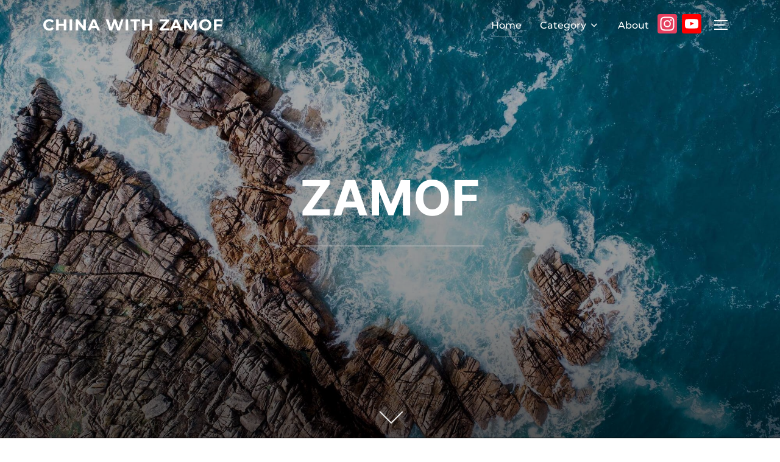

--- FILE ---
content_type: text/html; charset=UTF-8
request_url: http://zamof.com/
body_size: 15352
content:
<!DOCTYPE html>
<html lang="en-US" class="no-js">
<head>
	<meta charset="UTF-8" />
	<meta name="viewport" content="width=device-width, initial-scale=1" />
	<script>(function(html){html.className = html.className.replace(/\bno-js\b/,'js')})(document.documentElement);</script>
<meta name='robots' content='index, follow, max-image-preview:large, max-snippet:-1, max-video-preview:-1' />

	<!-- This site is optimized with the Yoast SEO plugin v20.13 - https://yoast.com/wordpress/plugins/seo/ -->
	<title>Explore China with ZAMOF -</title>
	<link rel="canonical" href="https://zamof.com/" />
	<link rel="next" href="https://zamof.com/page/2/" />
	<meta property="og:locale" content="en_US" />
	<meta property="og:type" content="website" />
	<meta property="og:title" content="Explore China with ZAMOF" />
	<meta property="og:url" content="https://zamof.com/" />
	<meta property="og:site_name" content="Explore China with ZAMOF" />
	<meta name="twitter:card" content="summary_large_image" />
	<script type="application/ld+json" class="yoast-schema-graph">{"@context":"https://schema.org","@graph":[{"@type":"CollectionPage","@id":"https://zamof.com/","url":"https://zamof.com/","name":"Explore China with ZAMOF -","isPartOf":{"@id":"https://zamof.com/#website"},"about":{"@id":"https://zamof.com/#/schema/person/c51d5f9fd6ac0de4406d8992e51cfe3e"},"breadcrumb":{"@id":"https://zamof.com/#breadcrumb"},"inLanguage":"en-US"},{"@type":"BreadcrumbList","@id":"https://zamof.com/#breadcrumb","itemListElement":[{"@type":"ListItem","position":1,"name":"Home"}]},{"@type":"WebSite","@id":"https://zamof.com/#website","url":"https://zamof.com/","name":"Explore China with ZAMOF","description":"","publisher":{"@id":"https://zamof.com/#/schema/person/c51d5f9fd6ac0de4406d8992e51cfe3e"},"potentialAction":[{"@type":"SearchAction","target":{"@type":"EntryPoint","urlTemplate":"https://zamof.com/?s={search_term_string}"},"query-input":"required name=search_term_string"}],"inLanguage":"en-US"},{"@type":["Person","Organization"],"@id":"https://zamof.com/#/schema/person/c51d5f9fd6ac0de4406d8992e51cfe3e","name":"zamofcom","image":{"@type":"ImageObject","inLanguage":"en-US","@id":"https://zamof.com/#/schema/person/image/","url":"https://zamof.com/wp-content/uploads/2021/02/cropped-IMG_0237-2.png","contentUrl":"https://zamof.com/wp-content/uploads/2021/02/cropped-IMG_0237-2.png","width":4000,"height":4000,"caption":"zamofcom"},"logo":{"@id":"https://zamof.com/#/schema/person/image/"}}]}</script>
	<!-- / Yoast SEO plugin. -->


<link rel='dns-prefetch' href='//static.addtoany.com' />
<link rel='dns-prefetch' href='//client.crisp.chat' />
<link rel="alternate" type="application/rss+xml" title="Explore China with ZAMOF &raquo; Feed" href="https://zamof.com/feed/" />
<link rel="alternate" type="application/rss+xml" title="Explore China with ZAMOF &raquo; Comments Feed" href="https://zamof.com/comments/feed/" />
<script>
window._wpemojiSettings = {"baseUrl":"https:\/\/s.w.org\/images\/core\/emoji\/15.0.3\/72x72\/","ext":".png","svgUrl":"https:\/\/s.w.org\/images\/core\/emoji\/15.0.3\/svg\/","svgExt":".svg","source":{"concatemoji":"http:\/\/zamof.com\/wp-includes\/js\/wp-emoji-release.min.js?ver=6.5.3"}};
/*! This file is auto-generated */
!function(i,n){var o,s,e;function c(e){try{var t={supportTests:e,timestamp:(new Date).valueOf()};sessionStorage.setItem(o,JSON.stringify(t))}catch(e){}}function p(e,t,n){e.clearRect(0,0,e.canvas.width,e.canvas.height),e.fillText(t,0,0);var t=new Uint32Array(e.getImageData(0,0,e.canvas.width,e.canvas.height).data),r=(e.clearRect(0,0,e.canvas.width,e.canvas.height),e.fillText(n,0,0),new Uint32Array(e.getImageData(0,0,e.canvas.width,e.canvas.height).data));return t.every(function(e,t){return e===r[t]})}function u(e,t,n){switch(t){case"flag":return n(e,"\ud83c\udff3\ufe0f\u200d\u26a7\ufe0f","\ud83c\udff3\ufe0f\u200b\u26a7\ufe0f")?!1:!n(e,"\ud83c\uddfa\ud83c\uddf3","\ud83c\uddfa\u200b\ud83c\uddf3")&&!n(e,"\ud83c\udff4\udb40\udc67\udb40\udc62\udb40\udc65\udb40\udc6e\udb40\udc67\udb40\udc7f","\ud83c\udff4\u200b\udb40\udc67\u200b\udb40\udc62\u200b\udb40\udc65\u200b\udb40\udc6e\u200b\udb40\udc67\u200b\udb40\udc7f");case"emoji":return!n(e,"\ud83d\udc26\u200d\u2b1b","\ud83d\udc26\u200b\u2b1b")}return!1}function f(e,t,n){var r="undefined"!=typeof WorkerGlobalScope&&self instanceof WorkerGlobalScope?new OffscreenCanvas(300,150):i.createElement("canvas"),a=r.getContext("2d",{willReadFrequently:!0}),o=(a.textBaseline="top",a.font="600 32px Arial",{});return e.forEach(function(e){o[e]=t(a,e,n)}),o}function t(e){var t=i.createElement("script");t.src=e,t.defer=!0,i.head.appendChild(t)}"undefined"!=typeof Promise&&(o="wpEmojiSettingsSupports",s=["flag","emoji"],n.supports={everything:!0,everythingExceptFlag:!0},e=new Promise(function(e){i.addEventListener("DOMContentLoaded",e,{once:!0})}),new Promise(function(t){var n=function(){try{var e=JSON.parse(sessionStorage.getItem(o));if("object"==typeof e&&"number"==typeof e.timestamp&&(new Date).valueOf()<e.timestamp+604800&&"object"==typeof e.supportTests)return e.supportTests}catch(e){}return null}();if(!n){if("undefined"!=typeof Worker&&"undefined"!=typeof OffscreenCanvas&&"undefined"!=typeof URL&&URL.createObjectURL&&"undefined"!=typeof Blob)try{var e="postMessage("+f.toString()+"("+[JSON.stringify(s),u.toString(),p.toString()].join(",")+"));",r=new Blob([e],{type:"text/javascript"}),a=new Worker(URL.createObjectURL(r),{name:"wpTestEmojiSupports"});return void(a.onmessage=function(e){c(n=e.data),a.terminate(),t(n)})}catch(e){}c(n=f(s,u,p))}t(n)}).then(function(e){for(var t in e)n.supports[t]=e[t],n.supports.everything=n.supports.everything&&n.supports[t],"flag"!==t&&(n.supports.everythingExceptFlag=n.supports.everythingExceptFlag&&n.supports[t]);n.supports.everythingExceptFlag=n.supports.everythingExceptFlag&&!n.supports.flag,n.DOMReady=!1,n.readyCallback=function(){n.DOMReady=!0}}).then(function(){return e}).then(function(){var e;n.supports.everything||(n.readyCallback(),(e=n.source||{}).concatemoji?t(e.concatemoji):e.wpemoji&&e.twemoji&&(t(e.twemoji),t(e.wpemoji)))}))}((window,document),window._wpemojiSettings);
</script>
<style id='wp-emoji-styles-inline-css'>

	img.wp-smiley, img.emoji {
		display: inline !important;
		border: none !important;
		box-shadow: none !important;
		height: 1em !important;
		width: 1em !important;
		margin: 0 0.07em !important;
		vertical-align: -0.1em !important;
		background: none !important;
		padding: 0 !important;
	}
</style>
<link rel='stylesheet' id='wp-block-library-css' href='http://zamof.com/wp-includes/css/dist/block-library/style.min.css?ver=6.5.3' media='all' />
<style id='wp-block-library-theme-inline-css'>
.wp-block-audio figcaption{color:#555;font-size:13px;text-align:center}.is-dark-theme .wp-block-audio figcaption{color:#ffffffa6}.wp-block-audio{margin:0 0 1em}.wp-block-code{border:1px solid #ccc;border-radius:4px;font-family:Menlo,Consolas,monaco,monospace;padding:.8em 1em}.wp-block-embed figcaption{color:#555;font-size:13px;text-align:center}.is-dark-theme .wp-block-embed figcaption{color:#ffffffa6}.wp-block-embed{margin:0 0 1em}.blocks-gallery-caption{color:#555;font-size:13px;text-align:center}.is-dark-theme .blocks-gallery-caption{color:#ffffffa6}.wp-block-image figcaption{color:#555;font-size:13px;text-align:center}.is-dark-theme .wp-block-image figcaption{color:#ffffffa6}.wp-block-image{margin:0 0 1em}.wp-block-pullquote{border-bottom:4px solid;border-top:4px solid;color:currentColor;margin-bottom:1.75em}.wp-block-pullquote cite,.wp-block-pullquote footer,.wp-block-pullquote__citation{color:currentColor;font-size:.8125em;font-style:normal;text-transform:uppercase}.wp-block-quote{border-left:.25em solid;margin:0 0 1.75em;padding-left:1em}.wp-block-quote cite,.wp-block-quote footer{color:currentColor;font-size:.8125em;font-style:normal;position:relative}.wp-block-quote.has-text-align-right{border-left:none;border-right:.25em solid;padding-left:0;padding-right:1em}.wp-block-quote.has-text-align-center{border:none;padding-left:0}.wp-block-quote.is-large,.wp-block-quote.is-style-large,.wp-block-quote.is-style-plain{border:none}.wp-block-search .wp-block-search__label{font-weight:700}.wp-block-search__button{border:1px solid #ccc;padding:.375em .625em}:where(.wp-block-group.has-background){padding:1.25em 2.375em}.wp-block-separator.has-css-opacity{opacity:.4}.wp-block-separator{border:none;border-bottom:2px solid;margin-left:auto;margin-right:auto}.wp-block-separator.has-alpha-channel-opacity{opacity:1}.wp-block-separator:not(.is-style-wide):not(.is-style-dots){width:100px}.wp-block-separator.has-background:not(.is-style-dots){border-bottom:none;height:1px}.wp-block-separator.has-background:not(.is-style-wide):not(.is-style-dots){height:2px}.wp-block-table{margin:0 0 1em}.wp-block-table td,.wp-block-table th{word-break:normal}.wp-block-table figcaption{color:#555;font-size:13px;text-align:center}.is-dark-theme .wp-block-table figcaption{color:#ffffffa6}.wp-block-video figcaption{color:#555;font-size:13px;text-align:center}.is-dark-theme .wp-block-video figcaption{color:#ffffffa6}.wp-block-video{margin:0 0 1em}.wp-block-template-part.has-background{margin-bottom:0;margin-top:0;padding:1.25em 2.375em}
</style>
<style id='global-styles-inline-css'>
body{--wp--preset--color--black: #000000;--wp--preset--color--cyan-bluish-gray: #abb8c3;--wp--preset--color--white: #ffffff;--wp--preset--color--pale-pink: #f78da7;--wp--preset--color--vivid-red: #cf2e2e;--wp--preset--color--luminous-vivid-orange: #ff6900;--wp--preset--color--luminous-vivid-amber: #fcb900;--wp--preset--color--light-green-cyan: #7bdcb5;--wp--preset--color--vivid-green-cyan: #00d084;--wp--preset--color--pale-cyan-blue: #8ed1fc;--wp--preset--color--vivid-cyan-blue: #0693e3;--wp--preset--color--vivid-purple: #9b51e0;--wp--preset--color--primary: #101010;--wp--preset--color--secondary: #0bb4aa;--wp--preset--color--header-footer: #101010;--wp--preset--color--tertiary: #6C6C77;--wp--preset--color--lightgrey: #D9D9D9;--wp--preset--color--foreground: #000;--wp--preset--color--background: #f9fafd;--wp--preset--color--light-background: #ffffff;--wp--preset--gradient--vivid-cyan-blue-to-vivid-purple: linear-gradient(135deg,rgba(6,147,227,1) 0%,rgb(155,81,224) 100%);--wp--preset--gradient--light-green-cyan-to-vivid-green-cyan: linear-gradient(135deg,rgb(122,220,180) 0%,rgb(0,208,130) 100%);--wp--preset--gradient--luminous-vivid-amber-to-luminous-vivid-orange: linear-gradient(135deg,rgba(252,185,0,1) 0%,rgba(255,105,0,1) 100%);--wp--preset--gradient--luminous-vivid-orange-to-vivid-red: linear-gradient(135deg,rgba(255,105,0,1) 0%,rgb(207,46,46) 100%);--wp--preset--gradient--very-light-gray-to-cyan-bluish-gray: linear-gradient(135deg,rgb(238,238,238) 0%,rgb(169,184,195) 100%);--wp--preset--gradient--cool-to-warm-spectrum: linear-gradient(135deg,rgb(74,234,220) 0%,rgb(151,120,209) 20%,rgb(207,42,186) 40%,rgb(238,44,130) 60%,rgb(251,105,98) 80%,rgb(254,248,76) 100%);--wp--preset--gradient--blush-light-purple: linear-gradient(135deg,rgb(255,206,236) 0%,rgb(152,150,240) 100%);--wp--preset--gradient--blush-bordeaux: linear-gradient(135deg,rgb(254,205,165) 0%,rgb(254,45,45) 50%,rgb(107,0,62) 100%);--wp--preset--gradient--luminous-dusk: linear-gradient(135deg,rgb(255,203,112) 0%,rgb(199,81,192) 50%,rgb(65,88,208) 100%);--wp--preset--gradient--pale-ocean: linear-gradient(135deg,rgb(255,245,203) 0%,rgb(182,227,212) 50%,rgb(51,167,181) 100%);--wp--preset--gradient--electric-grass: linear-gradient(135deg,rgb(202,248,128) 0%,rgb(113,206,126) 100%);--wp--preset--gradient--midnight: linear-gradient(135deg,rgb(2,3,129) 0%,rgb(40,116,252) 100%);--wp--preset--gradient--black-primary: linear-gradient(180deg, var(--wp--preset--color--secondary) 0%, var(--wp--preset--color--secondary) 73%, var(--wp--preset--color--background) 73%, var(--wp--preset--color--background) 100%);--wp--preset--gradient--black-secondary: linear-gradient(135deg,rgba(0,0,0,1) 50%,var(--wp--preset--color--tertiary) 100%);--wp--preset--font-size--small: clamp(14px, 0.875rem + ((1vw - 3.2px) * 0.208), 16px);--wp--preset--font-size--medium: clamp(16px, 1rem + ((1vw - 3.2px) * 0.417), 20px);--wp--preset--font-size--large: clamp(22px, 1.375rem + ((1vw - 3.2px) * 1.458), 36px);--wp--preset--font-size--x-large: clamp(30px, 1.875rem + ((1vw - 3.2px) * 2.083), 50px);--wp--preset--font-size--x-small: clamp(14px, 0.875rem + ((1vw - 3.2px) * 1), 14px);--wp--preset--font-size--max-36: clamp(24px, 1.5rem + ((1vw - 3.2px) * 1.25), 36px);--wp--preset--font-size--max-48: clamp(26px, 1.625rem + ((1vw - 3.2px) * 2.292), 48px);--wp--preset--font-size--max-60: clamp(30px, 1.875rem + ((1vw - 3.2px) * 3.125), 60px);--wp--preset--font-size--max-72: clamp(38px, 2.375rem + ((1vw - 3.2px) * 3.542), 72px);--wp--preset--spacing--20: 0.44rem;--wp--preset--spacing--30: 0.67rem;--wp--preset--spacing--40: 1rem;--wp--preset--spacing--50: 1.5rem;--wp--preset--spacing--60: 2.25rem;--wp--preset--spacing--70: 3.38rem;--wp--preset--spacing--80: 5.06rem;--wp--preset--spacing--x-small: 20px;--wp--preset--spacing--small: 40px;--wp--preset--spacing--medium: 60px;--wp--preset--spacing--large: 80px;--wp--preset--spacing--x-large: 100px;--wp--preset--shadow--natural: 6px 6px 9px rgba(0, 0, 0, 0.2);--wp--preset--shadow--deep: 12px 12px 50px rgba(0, 0, 0, 0.4);--wp--preset--shadow--sharp: 6px 6px 0px rgba(0, 0, 0, 0.2);--wp--preset--shadow--outlined: 6px 6px 0px -3px rgba(255, 255, 255, 1), 6px 6px rgba(0, 0, 0, 1);--wp--preset--shadow--crisp: 6px 6px 0px rgba(0, 0, 0, 1);--wp--custom--font-weight--black: 900;--wp--custom--font-weight--bold: 700;--wp--custom--font-weight--extra-bold: 800;--wp--custom--font-weight--light: 300;--wp--custom--font-weight--medium: 500;--wp--custom--font-weight--regular: 400;--wp--custom--font-weight--semi-bold: 600;--wp--custom--line-height--body: 1.75;--wp--custom--line-height--heading: 1.1;--wp--custom--line-height--medium: 1.5;--wp--custom--line-height--one: 1;--wp--custom--spacing--outer: 30px;}body { margin: 0;--wp--style--global--content-size: 1140px;--wp--style--global--wide-size: 1280px; }.wp-site-blocks { padding-top: var(--wp--style--root--padding-top); padding-bottom: var(--wp--style--root--padding-bottom); }.has-global-padding { padding-right: var(--wp--style--root--padding-right); padding-left: var(--wp--style--root--padding-left); }.has-global-padding :where(.has-global-padding:not(.wp-block-block)) { padding-right: 0; padding-left: 0; }.has-global-padding > .alignfull { margin-right: calc(var(--wp--style--root--padding-right) * -1); margin-left: calc(var(--wp--style--root--padding-left) * -1); }.has-global-padding :where(.has-global-padding:not(.wp-block-block)) > .alignfull { margin-right: 0; margin-left: 0; }.has-global-padding > .alignfull:where(:not(.has-global-padding):not(.is-layout-flex):not(.is-layout-grid)) > :where([class*="wp-block-"]:not(.alignfull):not([class*="__"]),p,h1,h2,h3,h4,h5,h6,ul,ol) { padding-right: var(--wp--style--root--padding-right); padding-left: var(--wp--style--root--padding-left); }.has-global-padding :where(.has-global-padding) > .alignfull:where(:not(.has-global-padding)) > :where([class*="wp-block-"]:not(.alignfull):not([class*="__"]),p,h1,h2,h3,h4,h5,h6,ul,ol) { padding-right: 0; padding-left: 0; }.wp-site-blocks > .alignleft { float: left; margin-right: 2em; }.wp-site-blocks > .alignright { float: right; margin-left: 2em; }.wp-site-blocks > .aligncenter { justify-content: center; margin-left: auto; margin-right: auto; }:where(.wp-site-blocks) > * { margin-block-start: 20px; margin-block-end: 0; }:where(.wp-site-blocks) > :first-child:first-child { margin-block-start: 0; }:where(.wp-site-blocks) > :last-child:last-child { margin-block-end: 0; }body { --wp--style--block-gap: 20px; }:where(body .is-layout-flow)  > :first-child:first-child{margin-block-start: 0;}:where(body .is-layout-flow)  > :last-child:last-child{margin-block-end: 0;}:where(body .is-layout-flow)  > *{margin-block-start: 20px;margin-block-end: 0;}:where(body .is-layout-constrained)  > :first-child:first-child{margin-block-start: 0;}:where(body .is-layout-constrained)  > :last-child:last-child{margin-block-end: 0;}:where(body .is-layout-constrained)  > *{margin-block-start: 20px;margin-block-end: 0;}:where(body .is-layout-flex) {gap: 20px;}:where(body .is-layout-grid) {gap: 20px;}body .is-layout-flow > .alignleft{float: left;margin-inline-start: 0;margin-inline-end: 2em;}body .is-layout-flow > .alignright{float: right;margin-inline-start: 2em;margin-inline-end: 0;}body .is-layout-flow > .aligncenter{margin-left: auto !important;margin-right: auto !important;}body .is-layout-constrained > .alignleft{float: left;margin-inline-start: 0;margin-inline-end: 2em;}body .is-layout-constrained > .alignright{float: right;margin-inline-start: 2em;margin-inline-end: 0;}body .is-layout-constrained > .aligncenter{margin-left: auto !important;margin-right: auto !important;}body .is-layout-constrained > :where(:not(.alignleft):not(.alignright):not(.alignfull)){max-width: var(--wp--style--global--content-size);margin-left: auto !important;margin-right: auto !important;}body .is-layout-constrained > .alignwide{max-width: var(--wp--style--global--wide-size);}body .is-layout-flex{display: flex;}body .is-layout-flex{flex-wrap: wrap;align-items: center;}body .is-layout-flex > *{margin: 0;}body .is-layout-grid{display: grid;}body .is-layout-grid > *{margin: 0;}body{font-size: var(--wp--preset--font-size--small);font-weight: var(--wp--custom--font-weight--regular);line-height: var(--wp--custom--line-height--body);--wp--style--root--padding-top: 0px;--wp--style--root--padding-right: 0px;--wp--style--root--padding-bottom: 0px;--wp--style--root--padding-left: 0px;}a:where(:not(.wp-element-button)){color: var(--wp--preset--color--primary);text-decoration: underline;}.wp-element-button, .wp-block-button__link{background-color: #32373c;border-radius: 0;border-width: 0;color: #fff;font-family: inherit;font-size: inherit;line-height: inherit;padding-top: 10px;padding-right: 25px;padding-bottom: 10px;padding-left: 25px;text-decoration: none;}.has-black-color{color: var(--wp--preset--color--black) !important;}.has-cyan-bluish-gray-color{color: var(--wp--preset--color--cyan-bluish-gray) !important;}.has-white-color{color: var(--wp--preset--color--white) !important;}.has-pale-pink-color{color: var(--wp--preset--color--pale-pink) !important;}.has-vivid-red-color{color: var(--wp--preset--color--vivid-red) !important;}.has-luminous-vivid-orange-color{color: var(--wp--preset--color--luminous-vivid-orange) !important;}.has-luminous-vivid-amber-color{color: var(--wp--preset--color--luminous-vivid-amber) !important;}.has-light-green-cyan-color{color: var(--wp--preset--color--light-green-cyan) !important;}.has-vivid-green-cyan-color{color: var(--wp--preset--color--vivid-green-cyan) !important;}.has-pale-cyan-blue-color{color: var(--wp--preset--color--pale-cyan-blue) !important;}.has-vivid-cyan-blue-color{color: var(--wp--preset--color--vivid-cyan-blue) !important;}.has-vivid-purple-color{color: var(--wp--preset--color--vivid-purple) !important;}.has-primary-color{color: var(--wp--preset--color--primary) !important;}.has-secondary-color{color: var(--wp--preset--color--secondary) !important;}.has-header-footer-color{color: var(--wp--preset--color--header-footer) !important;}.has-tertiary-color{color: var(--wp--preset--color--tertiary) !important;}.has-lightgrey-color{color: var(--wp--preset--color--lightgrey) !important;}.has-foreground-color{color: var(--wp--preset--color--foreground) !important;}.has-background-color{color: var(--wp--preset--color--background) !important;}.has-light-background-color{color: var(--wp--preset--color--light-background) !important;}.has-black-background-color{background-color: var(--wp--preset--color--black) !important;}.has-cyan-bluish-gray-background-color{background-color: var(--wp--preset--color--cyan-bluish-gray) !important;}.has-white-background-color{background-color: var(--wp--preset--color--white) !important;}.has-pale-pink-background-color{background-color: var(--wp--preset--color--pale-pink) !important;}.has-vivid-red-background-color{background-color: var(--wp--preset--color--vivid-red) !important;}.has-luminous-vivid-orange-background-color{background-color: var(--wp--preset--color--luminous-vivid-orange) !important;}.has-luminous-vivid-amber-background-color{background-color: var(--wp--preset--color--luminous-vivid-amber) !important;}.has-light-green-cyan-background-color{background-color: var(--wp--preset--color--light-green-cyan) !important;}.has-vivid-green-cyan-background-color{background-color: var(--wp--preset--color--vivid-green-cyan) !important;}.has-pale-cyan-blue-background-color{background-color: var(--wp--preset--color--pale-cyan-blue) !important;}.has-vivid-cyan-blue-background-color{background-color: var(--wp--preset--color--vivid-cyan-blue) !important;}.has-vivid-purple-background-color{background-color: var(--wp--preset--color--vivid-purple) !important;}.has-primary-background-color{background-color: var(--wp--preset--color--primary) !important;}.has-secondary-background-color{background-color: var(--wp--preset--color--secondary) !important;}.has-header-footer-background-color{background-color: var(--wp--preset--color--header-footer) !important;}.has-tertiary-background-color{background-color: var(--wp--preset--color--tertiary) !important;}.has-lightgrey-background-color{background-color: var(--wp--preset--color--lightgrey) !important;}.has-foreground-background-color{background-color: var(--wp--preset--color--foreground) !important;}.has-background-background-color{background-color: var(--wp--preset--color--background) !important;}.has-light-background-background-color{background-color: var(--wp--preset--color--light-background) !important;}.has-black-border-color{border-color: var(--wp--preset--color--black) !important;}.has-cyan-bluish-gray-border-color{border-color: var(--wp--preset--color--cyan-bluish-gray) !important;}.has-white-border-color{border-color: var(--wp--preset--color--white) !important;}.has-pale-pink-border-color{border-color: var(--wp--preset--color--pale-pink) !important;}.has-vivid-red-border-color{border-color: var(--wp--preset--color--vivid-red) !important;}.has-luminous-vivid-orange-border-color{border-color: var(--wp--preset--color--luminous-vivid-orange) !important;}.has-luminous-vivid-amber-border-color{border-color: var(--wp--preset--color--luminous-vivid-amber) !important;}.has-light-green-cyan-border-color{border-color: var(--wp--preset--color--light-green-cyan) !important;}.has-vivid-green-cyan-border-color{border-color: var(--wp--preset--color--vivid-green-cyan) !important;}.has-pale-cyan-blue-border-color{border-color: var(--wp--preset--color--pale-cyan-blue) !important;}.has-vivid-cyan-blue-border-color{border-color: var(--wp--preset--color--vivid-cyan-blue) !important;}.has-vivid-purple-border-color{border-color: var(--wp--preset--color--vivid-purple) !important;}.has-primary-border-color{border-color: var(--wp--preset--color--primary) !important;}.has-secondary-border-color{border-color: var(--wp--preset--color--secondary) !important;}.has-header-footer-border-color{border-color: var(--wp--preset--color--header-footer) !important;}.has-tertiary-border-color{border-color: var(--wp--preset--color--tertiary) !important;}.has-lightgrey-border-color{border-color: var(--wp--preset--color--lightgrey) !important;}.has-foreground-border-color{border-color: var(--wp--preset--color--foreground) !important;}.has-background-border-color{border-color: var(--wp--preset--color--background) !important;}.has-light-background-border-color{border-color: var(--wp--preset--color--light-background) !important;}.has-vivid-cyan-blue-to-vivid-purple-gradient-background{background: var(--wp--preset--gradient--vivid-cyan-blue-to-vivid-purple) !important;}.has-light-green-cyan-to-vivid-green-cyan-gradient-background{background: var(--wp--preset--gradient--light-green-cyan-to-vivid-green-cyan) !important;}.has-luminous-vivid-amber-to-luminous-vivid-orange-gradient-background{background: var(--wp--preset--gradient--luminous-vivid-amber-to-luminous-vivid-orange) !important;}.has-luminous-vivid-orange-to-vivid-red-gradient-background{background: var(--wp--preset--gradient--luminous-vivid-orange-to-vivid-red) !important;}.has-very-light-gray-to-cyan-bluish-gray-gradient-background{background: var(--wp--preset--gradient--very-light-gray-to-cyan-bluish-gray) !important;}.has-cool-to-warm-spectrum-gradient-background{background: var(--wp--preset--gradient--cool-to-warm-spectrum) !important;}.has-blush-light-purple-gradient-background{background: var(--wp--preset--gradient--blush-light-purple) !important;}.has-blush-bordeaux-gradient-background{background: var(--wp--preset--gradient--blush-bordeaux) !important;}.has-luminous-dusk-gradient-background{background: var(--wp--preset--gradient--luminous-dusk) !important;}.has-pale-ocean-gradient-background{background: var(--wp--preset--gradient--pale-ocean) !important;}.has-electric-grass-gradient-background{background: var(--wp--preset--gradient--electric-grass) !important;}.has-midnight-gradient-background{background: var(--wp--preset--gradient--midnight) !important;}.has-black-primary-gradient-background{background: var(--wp--preset--gradient--black-primary) !important;}.has-black-secondary-gradient-background{background: var(--wp--preset--gradient--black-secondary) !important;}.has-small-font-size{font-size: var(--wp--preset--font-size--small) !important;}.has-medium-font-size{font-size: var(--wp--preset--font-size--medium) !important;}.has-large-font-size{font-size: var(--wp--preset--font-size--large) !important;}.has-x-large-font-size{font-size: var(--wp--preset--font-size--x-large) !important;}.has-x-small-font-size{font-size: var(--wp--preset--font-size--x-small) !important;}.has-max-36-font-size{font-size: var(--wp--preset--font-size--max-36) !important;}.has-max-48-font-size{font-size: var(--wp--preset--font-size--max-48) !important;}.has-max-60-font-size{font-size: var(--wp--preset--font-size--max-60) !important;}.has-max-72-font-size{font-size: var(--wp--preset--font-size--max-72) !important;}
.wp-block-navigation a:where(:not(.wp-element-button)){color: inherit;}
.wp-block-columns{border-radius: 4px;border-width: 0;margin-bottom: 0px;}
.wp-block-pullquote{font-size: clamp(0.984em, 0.984rem + ((1vw - 0.2em) * 0.86), 1.5em);line-height: 1.6;}
.wp-block-button .wp-block-button__link{background-color: var(--wp--preset--color--primary);}
.wp-block-buttons-is-layout-flow > :first-child:first-child{margin-block-start: 0;}.wp-block-buttons-is-layout-flow > :last-child:last-child{margin-block-end: 0;}.wp-block-buttons-is-layout-flow > *{margin-block-start: 10px;margin-block-end: 0;}.wp-block-buttons-is-layout-constrained > :first-child:first-child{margin-block-start: 0;}.wp-block-buttons-is-layout-constrained > :last-child:last-child{margin-block-end: 0;}.wp-block-buttons-is-layout-constrained > *{margin-block-start: 10px;margin-block-end: 0;}.wp-block-buttons-is-layout-flex{gap: 10px;}.wp-block-buttons-is-layout-grid{gap: 10px;}
.wp-block-column{border-radius: 4px;border-width: 0;margin-bottom: 0px;}
.wp-block-cover{padding-top: 30px;padding-right: 30px;padding-bottom: 30px;padding-left: 30px;}
.wp-block-group{padding: 0px;}
.wp-block-spacer{margin-top: 0 !important;}
</style>
<link rel='stylesheet' id='inspiro-google-fonts-css' href='http://zamof.com/wp-content/fonts/0650f27e4e8f346953ffe0b5591a3498.css?ver=1.8.7' media='all' />
<link rel='stylesheet' id='inspiro-style-css' href='http://zamof.com/wp-content/themes/inspiro/assets/css/minified/style.min.css?ver=1.8.7' media='all' />
<style id='inspiro-style-inline-css'>
body, button, input, select, textarea {
font-family: 'Inter', sans-serif;
font-weight: 400;
}
@media screen and (min-width: 782px) {
body, button, input, select, textarea {
font-size: 16px;
line-height: 1.8;
} }
body:not(.wp-custom-logo) a.custom-logo-text {
font-family: 'Montserrat', sans-serif;
font-weight: 700;
text-transform: uppercase;
}
@media screen and (min-width: 782px) {
body:not(.wp-custom-logo) a.custom-logo-text {
font-size: 26px;
line-height: 1.8;
} }
h1, h2, h3, h4, h5, h6, .home.blog .entry-title, .page .entry-title, .page-title, #comments>h3, #respond>h3 {
font-weight: 700;
line-height: 1.4;
}
.site-title {
font-family: 'Inter', sans-serif;
font-weight: 700;
line-height: 1.25;
}
@media screen and (min-width: 782px) {
.site-title {
font-size: 80px;
} }
.site-description {
font-family: 'Inter', sans-serif;
line-height: 1.8;
}
@media screen and (min-width: 782px) {
.site-description {
font-size: 20px;
} }
.custom-header-button {
font-family: 'Inter', sans-serif;
line-height: 1.8;
}
@media screen and (min-width: 782px) {
.custom-header-button {
font-size: 16px;
} }
.navbar-nav a {
font-family: 'Montserrat', sans-serif;
font-weight: 500;
line-height: 1.8;
}
@media screen and (min-width: 782px) {
.navbar-nav a {
font-size: 16px;
} }
@media screen and (max-width: 64em) {
.navbar-nav li a {
font-family: 'Montserrat', sans-serif;
font-size: 16px;
font-weight: 600;
text-transform: uppercase;
line-height: 1.8;
} }

</style>
<link rel='stylesheet' id='addtoany-css' href='http://zamof.com/wp-content/plugins/add-to-any/addtoany.min.css?ver=1.16' media='all' />
<style id='addtoany-inline-css'>
@media screen and (max-width:980px){
.a2a_floating_style.a2a_vertical_style{display:none;}
}
@media screen and (min-width:981px){
.a2a_floating_style.a2a_default_style{display:none;}
}
</style>
<script id="addtoany-core-js-before">
window.a2a_config=window.a2a_config||{};a2a_config.callbacks=[];a2a_config.overlays=[];a2a_config.templates={};
</script>
<script async src="https://static.addtoany.com/menu/page.js" id="addtoany-core-js"></script>
<script src="http://zamof.com/wp-includes/js/jquery/jquery.min.js?ver=3.7.1" id="jquery-core-js"></script>
<script src="http://zamof.com/wp-includes/js/jquery/jquery-migrate.min.js?ver=3.4.1" id="jquery-migrate-js"></script>
<script async src="http://zamof.com/wp-content/plugins/add-to-any/addtoany.min.js?ver=1.1" id="addtoany-jquery-js"></script>
<link rel="https://api.w.org/" href="https://zamof.com/wp-json/" /><link rel="EditURI" type="application/rsd+xml" title="RSD" href="https://zamof.com/xmlrpc.php?rsd" />
<meta name="generator" content="WordPress 6.5.3" />
<!-- Global site tag (gtag.js) - Google Analytics -->
<script async src="https://www.googletagmanager.com/gtag/js?id=G-S821VF0FN8"></script>
<script>
  window.dataLayer = window.dataLayer || [];
  function gtag(){dataLayer.push(arguments);}
  gtag('js', new Date());

  gtag('config', 'G-S821VF0FN8');
</script><meta name="generator" content="Elementor 3.18.3; features: e_dom_optimization, e_optimized_assets_loading, additional_custom_breakpoints, block_editor_assets_optimize, e_image_loading_optimization; settings: css_print_method-external, google_font-enabled, font_display-auto">
<style>.recentcomments a{display:inline !important;padding:0 !important;margin:0 !important;}</style>		<style id="inspiro-custom-header-styles" type="text/css">
					.site-title a,
			.colors-dark .site-title a,
			 .site-title a,
			body.has-header-image .site-title a,
			body.has-header-video .site-title a,
			body.has-header-image.colors-dark .site-title a,
			body.has-header-video.colors-dark .site-title a,
			body.has-header-image .site-title a,
			body.has-header-video .site-title a,
			.site-description,
			.colors-dark .site-description,
			 .site-description,
			body.has-header-image .site-description,
			body.has-header-video .site-description,
			body.has-header-image.colors-dark .site-description,
			body.has-header-video.colors-dark .site-description,
			body.has-header-image .site-description,
			body.has-header-video .site-description {
				color: ;
			}
		
					.custom-header-button {
				color: #ffffff;
				border-color: #ffffff;
			}
		
					.custom-header-button:hover {
				color: #ffffff;
			}
		
		
        
        
        
		            .headroom--not-top .navbar,
			.has-header-image.home.blog .headroom--not-top .navbar, 
			.has-header-image.inspiro-front-page .headroom--not-top .navbar, 
			.has-header-video.home.blog .headroom--not-top .navbar, 
			.has-header-video.inspiro-front-page .headroom--not-top .navbar {
				background-color: rgba(0,0,0,0.9);
			}
				</style>
		<link rel="icon" href="https://zamof.com/wp-content/uploads/2021/02/cropped-IMG_0237-32x32.png" sizes="32x32" />
<link rel="icon" href="https://zamof.com/wp-content/uploads/2021/02/cropped-IMG_0237-192x192.png" sizes="192x192" />
<link rel="apple-touch-icon" href="https://zamof.com/wp-content/uploads/2021/02/cropped-IMG_0237-180x180.png" />
<meta name="msapplication-TileImage" content="https://zamof.com/wp-content/uploads/2021/02/cropped-IMG_0237-270x270.png" />

</head>

<body class="home blog wp-embed-responsive hfeed has-header-image has-sidebar inspiro--with-page-nav page-layout-full-width post-display-content-excerpt full-height-iframe-video colors-light elementor-default elementor-kit-136">

<aside id="side-nav" class="side-nav" tabindex="-1">
	<div class="side-nav__scrollable-container">
		<div class="side-nav__wrap">
			<div class="side-nav__close-button">
				<button type="button" class="navbar-toggle">
					<span class="screen-reader-text">Toggle navigation</span>
					<span class="icon-bar"></span>
					<span class="icon-bar"></span>
					<span class="icon-bar"></span>
				</button>
			</div>
							<nav class="mobile-menu-wrapper" aria-label="Mobile Menu" role="navigation">
					<ul id="menu-home" class="nav navbar-nav"><li id="menu-item-228" class="menu-item menu-item-type-custom menu-item-object-custom current-menu-item menu-item-228"><a href="http://zamof.com/" aria-current="page">Home</a></li>
<li id="menu-item-339" class="menu-item menu-item-type-post_type menu-item-object-page menu-item-has-children menu-item-339"><a href="https://zamof.com/category/">Category<svg class="svg-icon svg-icon-angle-down" aria-hidden="true" role="img" focusable="false" xmlns="https://www.w3.org/2000/svg" width="21" height="32" viewBox="0 0 21 32"><path d="M19.196 13.143q0 0.232-0.179 0.411l-8.321 8.321q-0.179 0.179-0.411 0.179t-0.411-0.179l-8.321-8.321q-0.179-0.179-0.179-0.411t0.179-0.411l0.893-0.893q0.179-0.179 0.411-0.179t0.411 0.179l7.018 7.018 7.018-7.018q0.179-0.179 0.411-0.179t0.411 0.179l0.893 0.893q0.179 0.179 0.179 0.411z"></path></svg></a>
<ul class="sub-menu">
	<li id="menu-item-345" class="menu-item menu-item-type-post_type menu-item-object-page menu-item-345"><a href="https://zamof.com/youtube/">Youtube</a></li>
	<li id="menu-item-340" class="menu-item menu-item-type-taxonomy menu-item-object-category menu-item-340"><a href="https://zamof.com/category/tv/">TV</a></li>
	<li id="menu-item-344" class="menu-item menu-item-type-taxonomy menu-item-object-category menu-item-344"><a href="https://zamof.com/category/soundbar/">SoundBar</a></li>
	<li id="menu-item-341" class="menu-item menu-item-type-taxonomy menu-item-object-category menu-item-341"><a href="https://zamof.com/category/fair/">Fair</a></li>
	<li id="menu-item-342" class="menu-item menu-item-type-taxonomy menu-item-object-category menu-item-342"><a href="https://zamof.com/category/tourist/">Tourist</a></li>
	<li id="menu-item-343" class="menu-item menu-item-type-taxonomy menu-item-object-category menu-item-343"><a href="https://zamof.com/category/market/">Market</a></li>
</ul>
</li>
<li id="menu-item-363" class="menu-item menu-item-type-post_type menu-item-object-page menu-item-363"><a href="https://zamof.com/about/">About</a></li>
</ul>				</nav>
						<div id="search-2" class="widget widget_search">

<form role="search" method="get" class="search-form" action="https://zamof.com/">
	<label for="search-form-1">
		<span class="screen-reader-text">Search for:</span>
	</label>
	<input type="search" id="search-form-1" class="search-field" placeholder="Search &hellip;" value="" name="s" />
	<button type="submit" class="search-submit"><svg class="svg-icon svg-icon-search" aria-hidden="true" role="img" focusable="false" xmlns="https://www.w3.org/2000/svg" width="23" height="23" viewBox="0 0 23 23"><path d="M38.710696,48.0601792 L43,52.3494831 L41.3494831,54 L37.0601792,49.710696 C35.2632422,51.1481185 32.9839107,52.0076499 30.5038249,52.0076499 C24.7027226,52.0076499 20,47.3049272 20,41.5038249 C20,35.7027226 24.7027226,31 30.5038249,31 C36.3049272,31 41.0076499,35.7027226 41.0076499,41.5038249 C41.0076499,43.9839107 40.1481185,46.2632422 38.710696,48.0601792 Z M36.3875844,47.1716785 C37.8030221,45.7026647 38.6734666,43.7048964 38.6734666,41.5038249 C38.6734666,36.9918565 35.0157934,33.3341833 30.5038249,33.3341833 C25.9918565,33.3341833 22.3341833,36.9918565 22.3341833,41.5038249 C22.3341833,46.0157934 25.9918565,49.6734666 30.5038249,49.6734666 C32.7048964,49.6734666 34.7026647,48.8030221 36.1716785,47.3875844 C36.2023931,47.347638 36.2360451,47.3092237 36.2726343,47.2726343 C36.3092237,47.2360451 36.347638,47.2023931 36.3875844,47.1716785 Z" transform="translate(-20 -31)" /></svg><span>Search</span></button>
</form>
<div class="clear"></div></div>
		<div id="recent-posts-2" class="widget widget_recent_entries">
		<h3 class="title">Recent Posts</h3>
		<ul>
											<li>
					<a href="https://zamof.com/2023/12/11/guangzhou-fabric-market-find-whatever-you-need/">Guangzhou Fabric Market: find whatever you need</a>
									</li>
											<li>
					<a href="https://zamof.com/2023/11/29/the-21st-guangzhou-auto-show-photo-album/">The 21st Guangzhou Auto Show, Photo Album</a>
									</li>
											<li>
					<a href="https://zamof.com/2023/11/28/take-a-look-at-the-21st-guangzhou-auto-show-part-3/">Take a look at the 21st Guangzhou Auto Show, Part 3</a>
									</li>
											<li>
					<a href="https://zamof.com/2023/11/27/take-a-look-at-the-21st-guangzhou-auto-show-part-2/">Take a look at the 21st Guangzhou Auto Show, Part 2</a>
									</li>
											<li>
					<a href="https://zamof.com/2023/11/26/take-a-look-at-the-21st-guangzhou-auto-show-part-1/">Take a look at the 21st Guangzhou Auto Show, Part 1</a>
									</li>
					</ul>

		<div class="clear"></div></div><div id="recent-comments-2" class="widget widget_recent_comments"><h3 class="title">Recent Comments</h3><ul id="recentcomments"></ul><div class="clear"></div></div><div id="archives-2" class="widget widget_archive"><h3 class="title">Archives</h3>
			<ul>
					<li><a href='https://zamof.com/2023/12/'>December 2023</a></li>
	<li><a href='https://zamof.com/2023/11/'>November 2023</a></li>
	<li><a href='https://zamof.com/2023/10/'>October 2023</a></li>
	<li><a href='https://zamof.com/2022/12/'>December 2022</a></li>
	<li><a href='https://zamof.com/2022/06/'>June 2022</a></li>
	<li><a href='https://zamof.com/2022/02/'>February 2022</a></li>
	<li><a href='https://zamof.com/2021/10/'>October 2021</a></li>
	<li><a href='https://zamof.com/2021/08/'>August 2021</a></li>
	<li><a href='https://zamof.com/2021/07/'>July 2021</a></li>
	<li><a href='https://zamof.com/2021/05/'>May 2021</a></li>
	<li><a href='https://zamof.com/2021/04/'>April 2021</a></li>
	<li><a href='https://zamof.com/2021/03/'>March 2021</a></li>
	<li><a href='https://zamof.com/2021/02/'>February 2021</a></li>
			</ul>

			<div class="clear"></div></div><div id="categories-2" class="widget widget_categories"><h3 class="title">Categories</h3>
			<ul>
					<li class="cat-item cat-item-5"><a href="https://zamof.com/category/fair/">Fair</a>
</li>
	<li class="cat-item cat-item-8"><a href="https://zamof.com/category/introduction/">Introduction</a>
</li>
	<li class="cat-item cat-item-109"><a href="https://zamof.com/category/market/">Market</a>
</li>
	<li class="cat-item cat-item-137"><a href="https://zamof.com/category/soundbar/">SoundBar</a>
</li>
	<li class="cat-item cat-item-114"><a href="https://zamof.com/category/tourist/">Tourist</a>
</li>
	<li class="cat-item cat-item-135"><a href="https://zamof.com/category/tv/">TV</a>
</li>
			</ul>

			<div class="clear"></div></div><div id="meta-2" class="widget widget_meta"><h3 class="title">Meta</h3>
		<ul>
						<li><a rel="nofollow" href="https://zamof.com/wp-login.php">Log in</a></li>
			<li><a href="https://zamof.com/feed/">Entries feed</a></li>
			<li><a href="https://zamof.com/comments/feed/">Comments feed</a></li>

			<li><a href="https://wordpress.org/">WordPress.org</a></li>
		</ul>

		<div class="clear"></div></div><div id="a2a_follow_widget-2" class="widget widget_a2a_follow_widget"><div class="a2a_kit a2a_kit_size_32 a2a_follow addtoany_list" data-a2a-url="zamof" data-a2a-title="Explore China with ZAMOF"><a class="a2a_button_facebook" href="https://www.facebook.com/zamof" title="Facebook" rel="noopener" target="_blank"></a><a class="a2a_button_instagram" href="https://www.instagram.com/zamof" title="Instagram" rel="noopener" target="_blank"></a><a class="a2a_button_pinterest" href="https://www.pinterest.com/zamof" title="Pinterest" rel="noopener" target="_blank"></a><a class="a2a_button_flickr" href="https://www.flickr.com/photos/zamof" title="Flickr" rel="noopener" target="_blank"></a><a class="a2a_button_linkedin" href="https://www.linkedin.com/in/zamof" title="LinkedIn" rel="noopener" target="_blank"></a><a class="a2a_button_snapchat" href="https://www.snapchat.com/add/zamof" title="Snapchat" rel="noopener" target="_blank"></a><a class="a2a_button_twitter" href="https://twitter.com/zamof" title="Twitter" rel="noopener" target="_blank"></a><a class="a2a_button_vimeo" href="https://vimeo.com/zamof" title="Vimeo" rel="noopener" target="_blank"></a><a class="a2a_button_youtube" href="https://www.youtube.com/user/zamof" title="YouTube" rel="noopener" target="_blank"></a><a class="a2a_button_youtube_channel" href="https://www.youtube.com/channel/zamof" title="YouTube Channel" rel="noopener" target="_blank"></a><a class="a2a_button_feed" href="zamof" title="RSS Feed" rel="noopener" target="_blank"></a></div><div class="clear"></div></div>		</div>
	</div>
</aside>
<div class="side-nav-overlay"></div>

<div id="page" class="site">
	<a class="skip-link screen-reader-text" href="#content">Skip to content</a>

	<header id="masthead" class="site-header" role="banner">
		<div id="site-navigation" class="navbar">
	<div class="header-inner inner-wrap  ">

		<div class="header-logo-wrapper">
			<a href="https://zamof.com" title="" class="custom-logo-text">China with ZAMOF</a>		</div>
		
					<div class="header-navigation-wrapper">
				<nav class="primary-menu-wrapper navbar-collapse collapse" aria-label="Top Horizontal Menu" role="navigation">
					<ul id="menu-home-1" class="nav navbar-nav dropdown sf-menu"><li class="menu-item menu-item-type-custom menu-item-object-custom current-menu-item menu-item-228"><a href="http://zamof.com/" aria-current="page">Home</a></li>
<li class="menu-item menu-item-type-post_type menu-item-object-page menu-item-has-children menu-item-339"><a href="https://zamof.com/category/">Category<svg class="svg-icon svg-icon-angle-down" aria-hidden="true" role="img" focusable="false" xmlns="https://www.w3.org/2000/svg" width="21" height="32" viewBox="0 0 21 32"><path d="M19.196 13.143q0 0.232-0.179 0.411l-8.321 8.321q-0.179 0.179-0.411 0.179t-0.411-0.179l-8.321-8.321q-0.179-0.179-0.179-0.411t0.179-0.411l0.893-0.893q0.179-0.179 0.411-0.179t0.411 0.179l7.018 7.018 7.018-7.018q0.179-0.179 0.411-0.179t0.411 0.179l0.893 0.893q0.179 0.179 0.179 0.411z"></path></svg></a>
<ul class="sub-menu">
	<li class="menu-item menu-item-type-post_type menu-item-object-page menu-item-345"><a href="https://zamof.com/youtube/">Youtube</a></li>
	<li class="menu-item menu-item-type-taxonomy menu-item-object-category menu-item-340"><a href="https://zamof.com/category/tv/">TV</a></li>
	<li class="menu-item menu-item-type-taxonomy menu-item-object-category menu-item-344"><a href="https://zamof.com/category/soundbar/">SoundBar</a></li>
	<li class="menu-item menu-item-type-taxonomy menu-item-object-category menu-item-341"><a href="https://zamof.com/category/fair/">Fair</a></li>
	<li class="menu-item menu-item-type-taxonomy menu-item-object-category menu-item-342"><a href="https://zamof.com/category/tourist/">Tourist</a></li>
	<li class="menu-item menu-item-type-taxonomy menu-item-object-category menu-item-343"><a href="https://zamof.com/category/market/">Market</a></li>
</ul>
</li>
<li class="menu-item menu-item-type-post_type menu-item-object-page menu-item-363"><a href="https://zamof.com/about/">About</a></li>
</ul>				</nav>
			</div>
				
		<div class="header-widgets-wrapper">
							<div class="header_social">
					<div id="a2a_follow_widget-6" class="widget widget_a2a_follow_widget"><h3 class="title"><span>Follow us</span></h3><div class="a2a_kit a2a_kit_size_32 a2a_follow addtoany_list"><a class="a2a_button_instagram" href="https://www.instagram.com/zamofchina" title="Instagram" rel="noopener" target="_blank"></a><a class="a2a_button_youtube_channel" href="https://www.youtube.com/zamof" title="YouTube Channel" rel="noopener" target="_blank"></a></div></div>				</div>
			
			<div id="sb-search" class="sb-search" style="display: none;">
				
<form method="get" id="searchform" action="https://zamof.com/">
	<label for="search-form-input">
		<span class="screen-reader-text">Search for:</span>
		<input type="search" class="sb-search-input" placeholder="Type your keywords and hit Enter..." name="s" id="search-form-input" autocomplete="off" />
	</label>
	<button class="sb-search-button-open" aria-expanded="false">
		<span class="sb-icon-search">
			<svg class="svg-icon svg-icon-search" aria-hidden="true" role="img" focusable="false" xmlns="https://www.w3.org/2000/svg" width="23" height="23" viewBox="0 0 23 23"><path d="M38.710696,48.0601792 L43,52.3494831 L41.3494831,54 L37.0601792,49.710696 C35.2632422,51.1481185 32.9839107,52.0076499 30.5038249,52.0076499 C24.7027226,52.0076499 20,47.3049272 20,41.5038249 C20,35.7027226 24.7027226,31 30.5038249,31 C36.3049272,31 41.0076499,35.7027226 41.0076499,41.5038249 C41.0076499,43.9839107 40.1481185,46.2632422 38.710696,48.0601792 Z M36.3875844,47.1716785 C37.8030221,45.7026647 38.6734666,43.7048964 38.6734666,41.5038249 C38.6734666,36.9918565 35.0157934,33.3341833 30.5038249,33.3341833 C25.9918565,33.3341833 22.3341833,36.9918565 22.3341833,41.5038249 C22.3341833,46.0157934 25.9918565,49.6734666 30.5038249,49.6734666 C32.7048964,49.6734666 34.7026647,48.8030221 36.1716785,47.3875844 C36.2023931,47.347638 36.2360451,47.3092237 36.2726343,47.2726343 C36.3092237,47.2360451 36.347638,47.2023931 36.3875844,47.1716785 Z" transform="translate(-20 -31)" /></svg>		</span>
	</button>
	<button class="sb-search-button-close" aria-expanded="false">
		<span class="sb-icon-search">
			<svg class="svg-icon svg-icon-cross" aria-hidden="true" role="img" focusable="false" xmlns="https://www.w3.org/2000/svg" width="16" height="16" viewBox="0 0 16 16"><polygon fill="" fill-rule="evenodd" points="6.852 7.649 .399 1.195 1.445 .149 7.899 6.602 14.352 .149 15.399 1.195 8.945 7.649 15.399 14.102 14.352 15.149 7.899 8.695 1.445 15.149 .399 14.102" /></svg>		</span>
	</button>
</form>
			</div>

							<button type="button" class="navbar-toggle">
					<span class="screen-reader-text">Toggle sidebar &amp; navigation</span>
					<span class="icon-bar"></span>
					<span class="icon-bar"></span>
					<span class="icon-bar"></span>
				</button>
					</div>
	</div><!-- .inner-wrap -->
</div><!-- #site-navigation -->
	</header><!-- #masthead -->

    
	<div class="custom-header">
	<div class="site-branding">
	<div class="inner-wrap">
		
		<div class="site-branding-text">
			
			
							<h1 class="site-title"><a href="" target="_blank">ZAMOF</a></h1>
			
					</div><!-- .site-branding-text -->

		<div class="custom-header-button-wrapper">
		<a class="custom-header-button button" href="" target="_blank" rel="nofollow" style="display: none;">
			</a>
</div><!-- .custom-header-button -->

	</div><!-- .inner-wrap -->
</div><!-- .site-branding -->

    
	<div class="custom-header-media">
		<div id="wp-custom-header" class="wp-custom-header"><img fetchpriority="high" src="http://zamof.com/wp-content/themes/inspiro/assets/images/StockSnap_M6D1GS9PSL.jpg" width="2000" height="1200" alt="" decoding="async" /></div>	</div>

		<div id="scroll-to-content" title="Scroll down to content">
		<span class="screen-reader-text">Scroll down to content</span>
	</div>
	</div><!-- .custom-header -->

	<div class="site-content-contain">
		<div id="content" class="site-content">

<div class="inner-wrap">
		<header class="page-header">
		<h2 class="page-title">Latest Posts</h2>
	</header>
	
	<div id="primary" class="content-area">
		<main id="main" class="site-main" role="main">

			
<article id="post-459" class="post-459 post type-post status-publish format-standard has-post-thumbnail hentry category-market tag-161 tag-fabric tag-guangzhou tag-textile tag-wholesale">

	


	<div class="post-thumbnail">
		<a href="https://zamof.com/2023/12/11/guangzhou-fabric-market-find-whatever-you-need/">
			<img width="950" height="320" src="https://zamof.com/wp-content/uploads/2023/12/maxresdefault-950x320.jpg" class="attachment-inspiro-loop size-inspiro-loop wp-post-image" alt="" decoding="async" sizes="(max-width: 767px) 89vw, (max-width: 1000px) 54vw, (max-width: 1071px) 543px, 580px" />		</a>
	</div><!-- .post-thumbnail -->


<header class="entry-header">

	<h3 class="entry-title"><a href="https://zamof.com/2023/12/11/guangzhou-fabric-market-find-whatever-you-need/" rel="bookmark">Guangzhou Fabric Market: find whatever you need</a></h3><div class="entry-meta"><span class="entry-author">by <a class="url fn n" href="https://zamof.com/author/zamofcom/">zamofcom</a></span><span class="entry-categories cat-links"><a href="https://zamof.com/category/market/">Market</a></span><span class="entry-date"><span class="screen-reader-text">Posted on</span> <time class="entry-date published" datetime="2023-12-11T12:24:44+00:00">December 11, 2023</time><time class="updated" datetime="2023-12-11T12:24:45+00:00">December 11, 2023</time></span><span class="entry-comments"><span>Comments are Disabled</span></span></div><!-- .entry-meta --></header><!-- .entry-header -->


			<div class="entry-summary">
			<p>In this video, I&#8217;m going to show you a part of the textile market in the southern part of China, in Guangzhou city. You can compare the wholesale price with your country, and if you are interested, you can buy directly from the real factories.</p>
<div class="addtoany_share_save_container addtoany_content addtoany_content_bottom"><div class="a2a_kit a2a_kit_size_32 addtoany_list" data-a2a-url="https://zamof.com/2023/12/11/guangzhou-fabric-market-find-whatever-you-need/" data-a2a-title="Guangzhou Fabric Market: find whatever you need"></div></div>		</div><!-- .entry-summary -->
	
	
	
	
	
</article><!-- #post-459 -->

<article id="post-457" class="post-457 post type-post status-publish format-standard has-post-thumbnail hentry category-fair tag-161 tag-car tag-carshow tag-china tag-exhibition tag-guangzhou">

	


	<div class="post-thumbnail">
		<a href="https://zamof.com/2023/11/29/the-21st-guangzhou-auto-show-photo-album/">
			<img width="950" height="320" src="https://zamof.com/wp-content/uploads/2023/11/FE28705B-5987-46DC-96C1-D995C18A12B9-copy-950x320.jpeg" class="attachment-inspiro-loop size-inspiro-loop wp-post-image" alt="" decoding="async" srcset="https://zamof.com/wp-content/uploads/2023/11/FE28705B-5987-46DC-96C1-D995C18A12B9-copy-950x320.jpeg 950w, https://zamof.com/wp-content/uploads/2023/11/FE28705B-5987-46DC-96C1-D995C18A12B9-copy-1900x640.jpeg 1900w" sizes="(max-width: 767px) 89vw, (max-width: 1000px) 54vw, (max-width: 1071px) 543px, 580px" />		</a>
	</div><!-- .post-thumbnail -->


<header class="entry-header">

	<h3 class="entry-title"><a href="https://zamof.com/2023/11/29/the-21st-guangzhou-auto-show-photo-album/" rel="bookmark">The 21st Guangzhou Auto Show, Photo Album</a></h3><div class="entry-meta"><span class="entry-author">by <a class="url fn n" href="https://zamof.com/author/zamofcom/">zamofcom</a></span><span class="entry-categories cat-links"><a href="https://zamof.com/category/fair/">Fair</a></span><span class="entry-date"><span class="screen-reader-text">Posted on</span> <time class="entry-date published" datetime="2023-11-29T02:11:36+00:00">November 29, 2023</time><time class="updated" datetime="2023-11-26T02:15:11+00:00">November 26, 2023</time></span><span class="entry-comments"><span>Comments are Disabled</span></span></div><!-- .entry-meta --></header><!-- .entry-header -->


			<div class="entry-summary">
			<p>Global carmakers at the ongoing 21st Guangzhou International Automobile Exhibition are setting their sights on China&#8217;s burgeoning new energy vehicle (NEV) market. The exhibition, also known as the Guangzhou Auto Show, is being held in Guangzhou City of south China&#8217;s Guangdong Province from November 17 to 26. A total of 1,132 vehicles are on display, &hellip; </p>
<p class="link-more"><a href="https://zamof.com/2023/11/29/the-21st-guangzhou-auto-show-photo-album/" class="more-link">Read more<span class="screen-reader-text"> &#8220;The 21st Guangzhou Auto Show, Photo Album&#8221;</span></a></p>
<div class="addtoany_share_save_container addtoany_content addtoany_content_bottom"><div class="a2a_kit a2a_kit_size_32 addtoany_list" data-a2a-url="https://zamof.com/2023/11/29/the-21st-guangzhou-auto-show-photo-album/" data-a2a-title="The 21st Guangzhou Auto Show, Photo Album"></div></div>		</div><!-- .entry-summary -->
	
	
	
	
	
</article><!-- #post-457 -->

<article id="post-455" class="post-455 post type-post status-publish format-standard has-post-thumbnail hentry category-fair tag-161 tag-car tag-carshow tag-china tag-exhibition tag-guangzhou tag-international">

	


	<div class="post-thumbnail">
		<a href="https://zamof.com/2023/11/28/take-a-look-at-the-21st-guangzhou-auto-show-part-3/">
			<img width="950" height="320" src="https://zamof.com/wp-content/uploads/2023/11/795BF0C1-3174-40DA-A242-7778A7809442-950x320.jpeg" class="attachment-inspiro-loop size-inspiro-loop wp-post-image" alt="" decoding="async" srcset="https://zamof.com/wp-content/uploads/2023/11/795BF0C1-3174-40DA-A242-7778A7809442-950x320.jpeg 950w, https://zamof.com/wp-content/uploads/2023/11/795BF0C1-3174-40DA-A242-7778A7809442-1900x640.jpeg 1900w" sizes="(max-width: 767px) 89vw, (max-width: 1000px) 54vw, (max-width: 1071px) 543px, 580px" />		</a>
	</div><!-- .post-thumbnail -->


<header class="entry-header">

	<h3 class="entry-title"><a href="https://zamof.com/2023/11/28/take-a-look-at-the-21st-guangzhou-auto-show-part-3/" rel="bookmark">Take a look at the 21st Guangzhou Auto Show, Part 3</a></h3><div class="entry-meta"><span class="entry-author">by <a class="url fn n" href="https://zamof.com/author/zamofcom/">zamofcom</a></span><span class="entry-categories cat-links"><a href="https://zamof.com/category/fair/">Fair</a></span><span class="entry-date"><span class="screen-reader-text">Posted on</span> <time class="entry-date published" datetime="2023-11-28T02:10:20+00:00">November 28, 2023</time><time class="updated" datetime="2023-11-26T02:11:31+00:00">November 26, 2023</time></span><span class="entry-comments"><span>Comments are Disabled</span></span></div><!-- .entry-meta --></header><!-- .entry-header -->


			<div class="entry-summary">
			<p>Global carmakers at the ongoing 21st Guangzhou International Automobile Exhibition are setting their sights on China&#8217;s burgeoning new energy vehicle (NEV) market. The exhibition, also known as the Guangzhou Auto Show, is being held in Guangzhou City of south China&#8217;s Guangdong Province from November 17 to 26.</p>
<div class="addtoany_share_save_container addtoany_content addtoany_content_bottom"><div class="a2a_kit a2a_kit_size_32 addtoany_list" data-a2a-url="https://zamof.com/2023/11/28/take-a-look-at-the-21st-guangzhou-auto-show-part-3/" data-a2a-title="Take a look at the 21st Guangzhou Auto Show, Part 3"></div></div>		</div><!-- .entry-summary -->
	
	
	
	
	
</article><!-- #post-455 -->

<article id="post-453" class="post-453 post type-post status-publish format-standard has-post-thumbnail hentry category-fair tag-161 tag-car tag-carshow tag-china tag-exhibition tag-guangzhou tag-international">

	


	<div class="post-thumbnail">
		<a href="https://zamof.com/2023/11/27/take-a-look-at-the-21st-guangzhou-auto-show-part-2/">
			<img width="950" height="320" src="https://zamof.com/wp-content/uploads/2023/11/795BF0C1-3174-40DA-A242-7778A7809442-950x320.jpeg" class="attachment-inspiro-loop size-inspiro-loop wp-post-image" alt="" decoding="async" srcset="https://zamof.com/wp-content/uploads/2023/11/795BF0C1-3174-40DA-A242-7778A7809442-950x320.jpeg 950w, https://zamof.com/wp-content/uploads/2023/11/795BF0C1-3174-40DA-A242-7778A7809442-1900x640.jpeg 1900w" sizes="(max-width: 767px) 89vw, (max-width: 1000px) 54vw, (max-width: 1071px) 543px, 580px" />		</a>
	</div><!-- .post-thumbnail -->


<header class="entry-header">

	<h3 class="entry-title"><a href="https://zamof.com/2023/11/27/take-a-look-at-the-21st-guangzhou-auto-show-part-2/" rel="bookmark">Take a look at the 21st Guangzhou Auto Show, Part 2</a></h3><div class="entry-meta"><span class="entry-author">by <a class="url fn n" href="https://zamof.com/author/zamofcom/">zamofcom</a></span><span class="entry-categories cat-links"><a href="https://zamof.com/category/fair/">Fair</a></span><span class="entry-date"><span class="screen-reader-text">Posted on</span> <time class="entry-date published" datetime="2023-11-27T02:07:42+00:00">November 27, 2023</time><time class="updated" datetime="2023-11-26T02:10:14+00:00">November 26, 2023</time></span><span class="entry-comments"><span>Comments are Disabled</span></span></div><!-- .entry-meta --></header><!-- .entry-header -->


			<div class="entry-summary">
			<p>Global carmakers at the ongoing 21st Guangzhou International Automobile Exhibition are setting their sights on China&#8217;s burgeoning new energy vehicle (NEV) market. The exhibition, also known as the Guangzhou Auto Show, is being held in Guangzhou City of south China&#8217;s Guangdong Province from November 17 to 26.</p>
<div class="addtoany_share_save_container addtoany_content addtoany_content_bottom"><div class="a2a_kit a2a_kit_size_32 addtoany_list" data-a2a-url="https://zamof.com/2023/11/27/take-a-look-at-the-21st-guangzhou-auto-show-part-2/" data-a2a-title="Take a look at the 21st Guangzhou Auto Show, Part 2"></div></div>		</div><!-- .entry-summary -->
	
	
	
	
	
</article><!-- #post-453 -->

<article id="post-441" class="post-441 post type-post status-publish format-standard has-post-thumbnail hentry category-fair tag-161 tag-car tag-carshow tag-china tag-exhibition tag-guangzhou">

	


	<div class="post-thumbnail">
		<a href="https://zamof.com/2023/11/26/take-a-look-at-the-21st-guangzhou-auto-show-part-1/">
			<img width="950" height="320" src="https://zamof.com/wp-content/uploads/2023/11/795BF0C1-3174-40DA-A242-7778A7809442-950x320.jpeg" class="attachment-inspiro-loop size-inspiro-loop wp-post-image" alt="" decoding="async" srcset="https://zamof.com/wp-content/uploads/2023/11/795BF0C1-3174-40DA-A242-7778A7809442-950x320.jpeg 950w, https://zamof.com/wp-content/uploads/2023/11/795BF0C1-3174-40DA-A242-7778A7809442-1900x640.jpeg 1900w" sizes="(max-width: 767px) 89vw, (max-width: 1000px) 54vw, (max-width: 1071px) 543px, 580px" />		</a>
	</div><!-- .post-thumbnail -->


<header class="entry-header">

	<h3 class="entry-title"><a href="https://zamof.com/2023/11/26/take-a-look-at-the-21st-guangzhou-auto-show-part-1/" rel="bookmark">Take a look at the 21st Guangzhou Auto Show, Part 1</a></h3><div class="entry-meta"><span class="entry-author">by <a class="url fn n" href="https://zamof.com/author/zamofcom/">zamofcom</a></span><span class="entry-categories cat-links"><a href="https://zamof.com/category/fair/">Fair</a></span><span class="entry-date"><span class="screen-reader-text">Posted on</span> <time class="entry-date published" datetime="2023-11-26T02:07:08+00:00">November 26, 2023</time><time class="updated" datetime="2023-11-26T02:07:09+00:00">November 26, 2023</time></span><span class="entry-comments"><span>Comments are Disabled</span></span></div><!-- .entry-meta --></header><!-- .entry-header -->


			<div class="entry-summary">
			<p>Global carmakers at the ongoing 21st Guangzhou International Automobile Exhibition are setting their sights on China&#8217;s burgeoning new energy vehicle (NEV) market. The exhibition, also known as the Guangzhou Auto Show, is being held in Guangzhou City of south China&#8217;s Guangdong Province, from November 17 to 26.</p>
<div class="addtoany_share_save_container addtoany_content addtoany_content_bottom"><div class="a2a_kit a2a_kit_size_32 addtoany_list" data-a2a-url="https://zamof.com/2023/11/26/take-a-look-at-the-21st-guangzhou-auto-show-part-1/" data-a2a-title="Take a look at the 21st Guangzhou Auto Show, Part 1"></div></div>		</div><!-- .entry-summary -->
	
	
	
	
	
</article><!-- #post-441 -->

<article id="post-435" class="post-435 post type-post status-publish format-standard has-post-thumbnail hentry category-tv tag-161 tag-china tag-guangzhou tag-qled tag-tv tag-uhd">

	


	<div class="post-thumbnail">
		<a href="https://zamof.com/2023/11/06/85-uhd-qled-tv/">
			<img width="950" height="320" src="https://zamof.com/wp-content/uploads/2023/11/85-1-950x320.jpg" class="attachment-inspiro-loop size-inspiro-loop wp-post-image" alt="" decoding="async" sizes="(max-width: 767px) 89vw, (max-width: 1000px) 54vw, (max-width: 1071px) 543px, 580px" />		</a>
	</div><!-- .post-thumbnail -->


<header class="entry-header">

	<h3 class="entry-title"><a href="https://zamof.com/2023/11/06/85-uhd-qled-tv/" rel="bookmark">85&#8243; UHD QLED TV</a></h3><div class="entry-meta"><span class="entry-author">by <a class="url fn n" href="https://zamof.com/author/zamofcom/">zamofcom</a></span><span class="entry-categories cat-links"><a href="https://zamof.com/category/tv/">TV</a></span><span class="entry-date"><span class="screen-reader-text">Posted on</span> <time class="entry-date published" datetime="2023-11-06T02:30:48+00:00">November 6, 2023</time><time class="updated" datetime="2023-11-06T02:32:06+00:00">November 6, 2023</time></span><span class="entry-comments"><span>Comments are Disabled</span></span></div><!-- .entry-meta --></header><!-- .entry-header -->


			<div class="entry-summary">
			<p>Here is the new T650 Cabinet for 85&#8243; UHD TV.</p>
<div class="addtoany_share_save_container addtoany_content addtoany_content_bottom"><div class="a2a_kit a2a_kit_size_32 addtoany_list" data-a2a-url="https://zamof.com/2023/11/06/85-uhd-qled-tv/" data-a2a-title="85″ UHD QLED TV"></div></div>		</div><!-- .entry-summary -->
	
	
	
	
	
</article><!-- #post-435 -->

<article id="post-429" class="post-429 post type-post status-publish format-standard has-post-thumbnail hentry category-tv tag-161 tag-china tag-guangzhou tag-market tag-qled tag-tv">

	


	<div class="post-thumbnail">
		<a href="https://zamof.com/2023/11/06/75-qled-tv/">
			<img width="950" height="320" src="https://zamof.com/wp-content/uploads/2023/11/75-1-950x320.jpg" class="attachment-inspiro-loop size-inspiro-loop wp-post-image" alt="" decoding="async" sizes="(max-width: 767px) 89vw, (max-width: 1000px) 54vw, (max-width: 1071px) 543px, 580px" />		</a>
	</div><!-- .post-thumbnail -->


<header class="entry-header">

	<h3 class="entry-title"><a href="https://zamof.com/2023/11/06/75-qled-tv/" rel="bookmark">75&#8243; QLED TV</a></h3><div class="entry-meta"><span class="entry-author">by <a class="url fn n" href="https://zamof.com/author/zamofcom/">zamofcom</a></span><span class="entry-categories cat-links"><a href="https://zamof.com/category/tv/">TV</a></span><span class="entry-date"><span class="screen-reader-text">Posted on</span> <time class="entry-date published" datetime="2023-11-06T02:25:29+00:00">November 6, 2023</time><time class="updated" datetime="2023-11-06T02:27:24+00:00">November 6, 2023</time></span><span class="entry-comments"><span>Comments are Disabled</span></span></div><!-- .entry-meta --></header><!-- .entry-header -->


			<div class="entry-summary">
			<p>Here is the new T700 Cabinet for 75&#8243;.</p>
<div class="addtoany_share_save_container addtoany_content addtoany_content_bottom"><div class="a2a_kit a2a_kit_size_32 addtoany_list" data-a2a-url="https://zamof.com/2023/11/06/75-qled-tv/" data-a2a-title="75″ QLED TV"></div></div>		</div><!-- .entry-summary -->
	
	
	
	
	
</article><!-- #post-429 -->

<article id="post-425" class="post-425 post type-post status-publish format-standard hentry category-fair tag-161 tag-canton-fair tag-china tag-exhibition tag-fair tag-guangzhou tag-international tag-market">

	




<header class="entry-header">

	<h3 class="entry-title"><a href="https://zamof.com/2023/11/06/134th-canton-fair-china-import-and-export-fair-phase-3-last-part-timelapse/" rel="bookmark">134th Canton Fair, China Import and Export Fair, Phase 3-Last Part +Timelapse</a></h3><div class="entry-meta"><span class="entry-author">by <a class="url fn n" href="https://zamof.com/author/zamofcom/">zamofcom</a></span><span class="entry-categories cat-links"><a href="https://zamof.com/category/fair/">Fair</a></span><span class="entry-date"><span class="screen-reader-text">Posted on</span> <time class="entry-date published" datetime="2023-11-06T01:52:07+00:00">November 6, 2023</time><time class="updated" datetime="2023-11-04T02:01:37+00:00">November 4, 2023</time></span><span class="entry-comments"><span>Comments are Disabled</span></span></div><!-- .entry-meta --></header><!-- .entry-header -->


			<div class="entry-summary">
			<p>China Import and Export Fair, also known as the Canton Fair, was established in the spring of 1957. Co-hosted by the Ministry of Commerce of PRC and the People&#8217;s Government of Guangdong Province and organized by China Foreign Trade Centre, it is held every spring and autumn in Guangzhou, China.</p>
<div class="addtoany_share_save_container addtoany_content addtoany_content_bottom"><div class="a2a_kit a2a_kit_size_32 addtoany_list" data-a2a-url="https://zamof.com/2023/11/06/134th-canton-fair-china-import-and-export-fair-phase-3-last-part-timelapse/" data-a2a-title="134th Canton Fair, China Import and Export Fair, Phase 3-Last Part +Timelapse"></div></div>		</div><!-- .entry-summary -->
	
	
	
	
	
</article><!-- #post-425 -->

<article id="post-423" class="post-423 post type-post status-publish format-standard hentry category-fair tag-161 tag-canton-fair tag-china tag-exhibition tag-guangzhou tag-international">

	




<header class="entry-header">

	<h3 class="entry-title"><a href="https://zamof.com/2023/11/05/134th-canton-fair-china-import-and-export-fair-phase-3-part-2/" rel="bookmark">134th Canton Fair, China Import and Export Fair, Phase 3-Part 2</a></h3><div class="entry-meta"><span class="entry-author">by <a class="url fn n" href="https://zamof.com/author/zamofcom/">zamofcom</a></span><span class="entry-categories cat-links"><a href="https://zamof.com/category/fair/">Fair</a></span><span class="entry-date"><span class="screen-reader-text">Posted on</span> <time class="entry-date published" datetime="2023-11-05T01:50:00+00:00">November 5, 2023</time><time class="updated" datetime="2023-11-04T02:01:26+00:00">November 4, 2023</time></span><span class="entry-comments"><span>Comments are Disabled</span></span></div><!-- .entry-meta --></header><!-- .entry-header -->


			<div class="entry-summary">
			<p>China Import and Export Fair, also known as the Canton Fair, was established in the spring of 1957. Co-hosted by the Ministry of Commerce of PRC and the People&#8217;s Government of Guangdong Province and organized by China Foreign Trade Centre, it is held every spring and autumn in Guangzhou, China.</p>
<div class="addtoany_share_save_container addtoany_content addtoany_content_bottom"><div class="a2a_kit a2a_kit_size_32 addtoany_list" data-a2a-url="https://zamof.com/2023/11/05/134th-canton-fair-china-import-and-export-fair-phase-3-part-2/" data-a2a-title="134th Canton Fair, China Import and Export Fair, Phase 3-Part 2"></div></div>		</div><!-- .entry-summary -->
	
	
	
	
	
</article><!-- #post-423 -->

<article id="post-421" class="post-421 post type-post status-publish format-standard hentry category-fair tag-161 tag-canton-fair tag-china tag-exhibition tag-fair tag-guangzhou tag-international">

	




<header class="entry-header">

	<h3 class="entry-title"><a href="https://zamof.com/2023/11/04/134th-canton-fair-china-import-and-export-fair-phase-3-part-1/" rel="bookmark">134th Canton Fair, China Import and Export Fair, Phase 3-Part 1</a></h3><div class="entry-meta"><span class="entry-author">by <a class="url fn n" href="https://zamof.com/author/zamofcom/">zamofcom</a></span><span class="entry-categories cat-links"><a href="https://zamof.com/category/fair/">Fair</a></span><span class="entry-date"><span class="screen-reader-text">Posted on</span> <time class="entry-date published" datetime="2023-11-04T02:01:07+00:00">November 4, 2023</time><time class="updated" datetime="2023-11-04T02:01:08+00:00">November 4, 2023</time></span><span class="entry-comments"><span>Comments are Disabled</span></span></div><!-- .entry-meta --></header><!-- .entry-header -->


			<div class="entry-summary">
			<p>China Import and Export Fair, also known as the Canton Fair, was established in the spring of 1957. Co-hosted by the Ministry of Commerce of PRC and the People&#8217;s Government of Guangdong Province and organized by China Foreign Trade Centre, it is held every spring and autumn in Guangzhou, China.</p>
<div class="addtoany_share_save_container addtoany_content addtoany_content_bottom"><div class="a2a_kit a2a_kit_size_32 addtoany_list" data-a2a-url="https://zamof.com/2023/11/04/134th-canton-fair-china-import-and-export-fair-phase-3-part-1/" data-a2a-title="134th Canton Fair, China Import and Export Fair, Phase 3-Part 1"></div></div>		</div><!-- .entry-summary -->
	
	
	
	
	
</article><!-- #post-421 -->

	<nav class="navigation pagination" aria-label="Posts">
		<h2 class="screen-reader-text">Posts navigation</h2>
		<div class="nav-links"><span aria-current="page" class="page-numbers current">1</span>
<a class="page-numbers" href="https://zamof.com/page/2/">2</a>
<span class="page-numbers dots">&hellip;</span>
<a class="page-numbers" href="https://zamof.com/page/6/">6</a></div>
	</nav>
		</main><!-- #main -->
	</div><!-- #primary -->

	
</div><!-- .inner-wrap -->


		</div><!-- #content -->

		
<section class="site-widgetized-section section-footer">
	<div class="widgets clearfix">
		<section class="widget widget_a2a_follow_widget" id="a2a_follow_widget-4"><h3 class="title">Follow Us</h3><div class="a2a_kit a2a_kit_size_32 a2a_follow addtoany_list"><a class="a2a_button_instagram" href="https://www.instagram.com/zamofchina/" title="Instagram" rel="noopener" target="_blank"></a><a class="a2a_button_youtube" href="https://www.youtube.com/zamof" title="YouTube" rel="noopener" target="_blank"></a></div><div class="clear"></div></section>	</div>
</section><!-- .site-widgetized-section -->


		<footer id="colophon" class="site-footer" role="contentinfo">
			<div class="inner-wrap">
				
<div class="site-info">
		<span class="copyright">
		<span>
			<a href="https://wordpress.org/" target="_blank">
				Powered by WordPress			</a>
		</span>
		<span>
			Inspiro WordPress Theme by <a href="https://www.wpzoom.com/" target="_blank" rel="nofollow">WPZOOM</a>
		</span>
	</span>
</div><!-- .site-info -->
			</div><!-- .inner-wrap -->
		</footer><!-- #colophon -->
	</div><!-- .site-content-contain -->
</div><!-- #page -->
<div class="a2a_kit a2a_kit_size_32 a2a_floating_style a2a_vertical_style" style="right:0px;top:100px;background-color:transparent"></div><div class="a2a_kit a2a_kit_size_32 a2a_floating_style a2a_default_style" style="bottom:0px;left:50%;transform:translateX(-50%);background-color:transparent"></div><script id="crisp-js-before">
window.$crisp=[];
    if (!window.CRISP_RUNTIME_CONFIG) {
      window.CRISP_RUNTIME_CONFIG = {}
    }

    if (!window.CRISP_RUNTIME_CONFIG.locale) {
      window.CRISP_RUNTIME_CONFIG.locale = 'en-us'
    }

    CRISP_WEBSITE_ID = 'c9f4c26e-7b63-4bb2-a4e7-0527030b3558';
</script>
<script  async src="https://client.crisp.chat/l.js?ver=6.5.3" id="crisp-js"></script>
<script src="http://zamof.com/wp-content/themes/inspiro/assets/js/minified/plugins.min.js?ver=1.8.7" id="inspiro-lite-js-plugins-js"></script>
<script src="http://zamof.com/wp-content/themes/inspiro/assets/js/minified/scripts.min.js?ver=1.8.7" id="inspiro-lite-script-js"></script>

</body>
</html>
